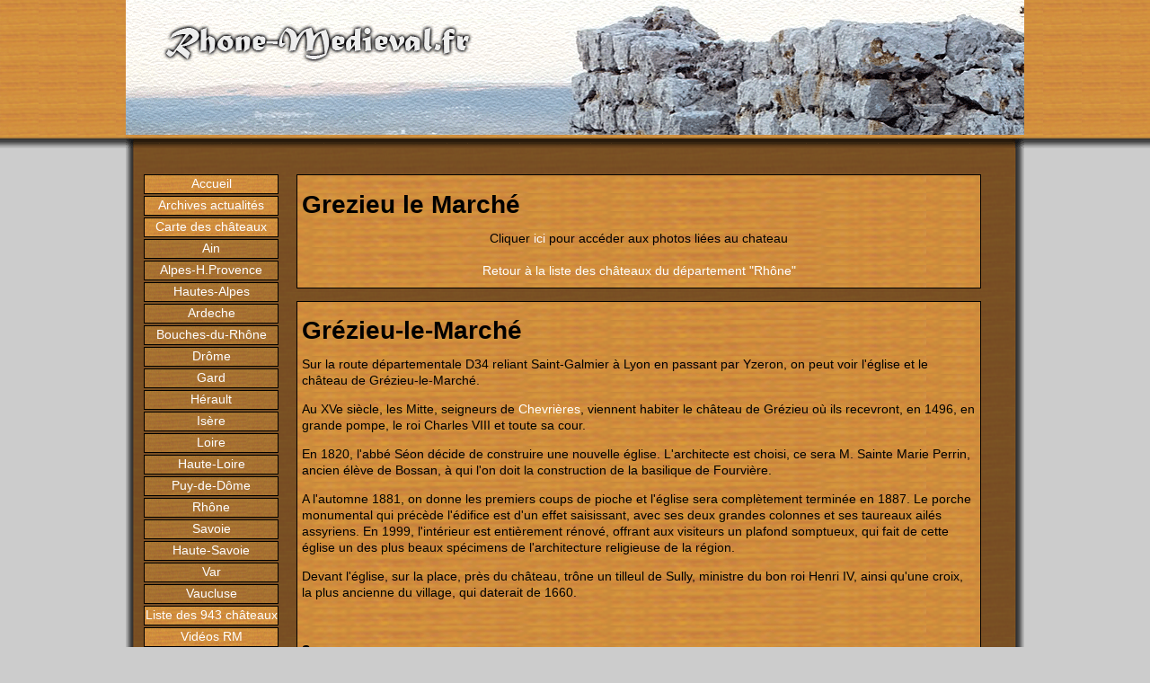

--- FILE ---
content_type: text/html; charset=ISO-8859-1
request_url: https://rhone-medieval.fr/index.php?page=accueil&dept=69&chateau=66
body_size: 2992
content:

<!DOCTYPE html PUBLIC "-//W3C//DTD XHTML 1.0 Strict//EN"
        "https://www.w3.org/TR/xhtml1/DTD/xhtml1-strict.dtd">
		
<html xmlns="https://www.w3.org/1999/xhtml" xml:lang="en" lang="en">
    <head>
        <title>Bienvenue sur Rhône Médiéval</title>
        <link rel="stylesheet" href="css.css" type="text/css"/>		
		<link type="text/css" href="https://www.rhone-medieval.fr/ajax/lib/jquery/development-bundle/themes/humanity/jquery.ui.all.css" rel="stylesheet" />
		<script src="https://ajax.googleapis.com/ajax/libs/jquery/3.4.1/jquery.min.js"></script>
		<script src="https://www.rhone-medieval.fr/ajax/lib/jquery/js/jquery.cross-slide.min.js" type="text/javascript"></script>
		<link  href="https://cdnjs.cloudflare.com/ajax/libs/fotorama/4.6.4/fotorama.css" rel="stylesheet">
		<script src="https://cdnjs.cloudflare.com/ajax/libs/fotorama/4.6.4/fotorama.js"></script>
		<!-- <script src="https://www.rhone-medieval.fr/ajax/lib//jquery-tooltip/jquery.tooltip.js" type="text/javascript"></script> -->
		<script src="https://www.rhone-medieval.fr/ajax/lib/jquery/development-bundle/ui/jquery.ui.core.js" type="text/javascript"></script>
		<script src="https://www.rhone-medieval.fr/ajax/lib/jquery/development-bundle/ui/jquery.ui.widget.js" type="text/javascript"></script> 
		<script src="https://www.rhone-medieval.fr/ajax/lib/jquery/development-bundle/ui/jquery.ui.tabs.js" type="text/javascript"></script>
                				        <script src="https://maps.googleapis.com/maps/api/js?key=AIzaSyDoEu3W6U8LbJQv5L8eELfXbKTBttF1Ywo"></script>
		<link href="https://vjs.zencdn.net/c/video-js.css" rel="stylesheet">
		<script src="https://vjs.zencdn.net/c/video.js"></script>
		<meta name="google-site-verification" content="rqepm7H0VeBoD859KSY4T8Do8KbDEBSicAgw_UIjvSU" />
		<script type="text/javascript">
  		
  	  $(document).ready(function(){
  	    
  	 	$("#tabs").tabs();
  	  	    
  	  });
  	  </script>
	  <!-- Google tag (gtag.js) -->
		<script async src="https://www.googletagmanager.com/gtag/js?id=G-LB5VCEVTFE"></script>
		<script>
		  window.dataLayer = window.dataLayer || [];
		  function gtag(){dataLayer.push(arguments);}
		  gtag('js', new Date());

		  gtag('config', 'G-LB5VCEVTFE');
		</script>
				
		
    </head>
    <body>
			<div id="header">
			<div id="banner"><img src="images/header5.gif" alt="bannière Rhône Médiéval" /></div>
			</div>
			
			<div id="global">
					
					<div id="content">
															<div id="menu">
											
												<dl id="menu_dynamique">
												
														<dt><a href="/index.php">Accueil</a></dt>
														<dt><a href="/index.php?page=news_archive">Archives actualités</a></dt>
														<dt><a href="/index.php?page=mapdatastudio">Carte des châteaux</a></dt>
														<dd><a href="/index.php?page=chateau&amp;dept=1">Ain</a></dd>
														<dd><a href="/index.php?page=chateau&amp;dept=4">Alpes-H.Provence</a></dd>
														<dd><a href="/index.php?page=chateau&amp;dept=5">Hautes-Alpes</a></dd>
														<dd><a href="/index.php?page=chateau&amp;dept=7">Ardeche</a></dd>
														<dd><a href="/index.php?page=chateau&amp;dept=13">Bouches-du-Rhône</a></dd>
														<dd><a href="/index.php?page=chateau&amp;dept=26">Drôme</a></dd>
														<dd><a href="/index.php?page=chateau&amp;dept=30">Gard</a></dd>
														<dd><a href="/index.php?page=chateau&amp;dept=34">Hérault</a></dd>
														<dd><a href="/index.php?page=chateau&amp;dept=38">Isère</a></dd>
														<dd><a href="/index.php?page=chateau&amp;dept=42">Loire</a></dd>
														<dd><a href="/index.php?page=chateau&amp;dept=43">Haute-Loire</a></dd>
														<dd><a href="/index.php?page=chateau&amp;dept=63">Puy-de-Dôme</a></dd>
														<dd><a href="/index.php?page=chateau&amp;dept=69">Rhône</a></dd>
														<dd><a href="/index.php?page=chateau&amp;dept=73">Savoie</a></dd>	
														<dd><a href="/index.php?page=chateau&amp;dept=74">Haute-Savoie</a></dd>			
														<dd><a href="/index.php?page=chateau&amp;dept=83">Var</a></dd>
														<dd><a href="/index.php?page=chateau&amp;dept=84">Vaucluse</a></dd>
														<dt><a href="/index.php?page=chateau">Liste des 943 châteaux</a></dt>
														
														<dt><a href="/index.php?page=youtube">Vidéos RM</a></dt>
														<dt><a href="/index.php?page=youtube2">Vidéos Invitées</a></dt>
														<dt><a href="/index.php?page=youtube3">Vidéos Vacances</a></dt>
														<dt><a href="/index.php?page=liens">Liens</a></dt>
				   
												</dl>
										</div>
									
									
<div class="corps"><h1>Grezieu le Marché</h1><center>Cliquer <a href="#encregalerie">ici</a> pour accéder aux photos liées au chateau</center><br/><center><a href="?page=chateau&dept=69">Retour à la liste des châteaux du département "Rhône"</a></div><div class="corps"><h1>Grézieu-le-Marché</h1><p id="" style="">Sur la route départementale D34 reliant Saint-Galmier à Lyon en passant par Yzeron, on peut voir l'église et le château de Grézieu-le-Marché.</p><p id="" style="">Au XVe siècle, les Mitte, seigneurs de <a href="index.php?page=accueil&amp;dept=42&amp;chateau=22" mce_href="index.php?page=accueil&amp;dept=42&amp;chateau=22" target="_blank" style="">Chevrières</a>, viennent habiter le château de Grézieu où ils recevront, en 1496, en grande pompe, le roi Charles VIII et toute sa cour.</p><p id="" style="">En 1820, l'abbé Séon décide de construire une nouvelle église. L'architecte est choisi, ce sera M. Sainte Marie Perrin, ancien élève de Bossan, à qui l'on doit la construction de la basilique de Fourvière.</p><p id="" style="">A l'automne 1881, on donne les premiers coups de pioche et l'église sera complètement terminée en 1887. Le porche monumental qui précède l'édifice est d'un effet saisissant, avec ses deux grandes colonnes et ses taureaux ailés assyriens. En 1999, l'intérieur est entièrement rénové, offrant aux visiteurs un plafond somptueux, qui fait de cette église un des plus beaux spécimens de l'architecture religieuse de la région.</p><p id="" style="">Devant l'église, sur la place, près du château, trône un tilleul de Sully, ministre du bon roi Henri IV, ainsi qu'une croix, la plus ancienne du village, qui daterait de 1660.</p><p style=""><br></p><p style=""><span mce_name="strong" mce_style="font-weight: bold;" style="font-weight: bold;" class="Apple-style-span">Source:</span></p><p style="">-Panneau trouvé pendant la visite</p><p style=""><br></p><p style=""><span mce_name="strong" mce_style="font-weight: bold;" style="font-weight: bold;" class="Apple-style-span">Photos:</span></p><p style="">- Jimre (2023)</p><div id="" style=""><br id="" style=""></div><p>Posté le <em>05-05-2023 17:20</em> par <em>Jimre</em></div><div class="corps" id="encregalerie">
	<div class="fotorama" data-autoplay="5000" data-allowfullscreen="native" data-loop="true" data-nav="thumbs" data-hash="true"  data-width="100%" data-ratio="800/600">
					<img src="galerie_69/galeries/66_Grezieu le Marche/GrezieuleMarche2023_001.jpg" />
					<img src="galerie_69/galeries/66_Grezieu le Marche/GrezieuleMarche2023_002.jpg" />
					<img src="galerie_69/galeries/66_Grezieu le Marche/GrezieuleMarche2023_003.jpg" />
					<img src="galerie_69/galeries/66_Grezieu le Marche/GrezieuleMarche2023_004.jpg" />
					<img src="galerie_69/galeries/66_Grezieu le Marche/GrezieuleMarche2023_005.jpg" />
					<img src="galerie_69/galeries/66_Grezieu le Marche/GrezieuleMarche2023_006.jpg" />
					<img src="galerie_69/galeries/66_Grezieu le Marche/GrezieuleMarche2023_007.jpg" />
					<img src="galerie_69/galeries/66_Grezieu le Marche/GrezieuleMarche2023_008.jpg" />
					<img src="galerie_69/galeries/66_Grezieu le Marche/GrezieuleMarche2023_009.jpg" />
					<img src="galerie_69/galeries/66_Grezieu le Marche/GrezieuleMarche2023_010.jpg" />
					<img src="galerie_69/galeries/66_Grezieu le Marche/GrezieuleMarche2023_011.jpg" />
					<img src="galerie_69/galeries/66_Grezieu le Marche/GrezieuleMarche2023_012.jpg" />
					<img src="galerie_69/galeries/66_Grezieu le Marche/GrezieuleMarche2023_014.jpg" />
					<img src="galerie_69/galeries/66_Grezieu le Marche/GrezieuleMarche2023_015.jpg" />
					<img src="galerie_69/galeries/66_Grezieu le Marche/GrezieuleMarche2023_016.jpg" />
					<img src="galerie_69/galeries/66_Grezieu le Marche/GrezieuleMarche2023_017.jpg" />
			</div>
</div>
		
	   
</div>

					
					</div>
									
			
			<div id="footer">
<script type="text/javascript">
<!--
var num = 0;

function test()
{
	var dep = document.getElementById("section").value;
	$.ajax({
		type: 'GET',
		processData: true,
		url: "chateau_liste.php",
		data: "idDep="+dep,
		dataType: "html",
		success: function(data){
			$("#chateaux").html(data);
			}
	});
} 


function montre(id) {
var d = document.getElementById(id);
	for (var i = 1; i<=100; i++) {
		if (document.getElementById('smenu'+i)) {document.getElementById('smenu'+i).style.display='none';}
	}
if (d) {d.style.display='block';}
}

function cache() {

	for (var i = 1; i<=100; i++) {
		if (document.getElementById('smenu'+i)) {document.getElementById('smenu'+i).style.display='none';}
	}
}

//-->
</script>
<script type="text/javascript">

  var _gaq = _gaq || [];
  _gaq.push(['_setAccount', 'UA-23877345-1']);
  _gaq.push(['_trackPageview']);

  (function() {
    var ga = document.createElement('script'); ga.type = 'text/javascript'; ga.async = true;
    ga.src = ('https:' == document.location.protocol ? 'https://ssl' : 'http://www') + '.google-analytics.com/ga.js';
    var s = document.getElementsByTagName('script')[0]; s.parentNode.insertBefore(ga, s);
  })();

</script>  <br/>
Tous droits réservés Jimre & co || <a href="index.php?page=contact">Contactez nous</a></div>
    </body>
    
</html>			